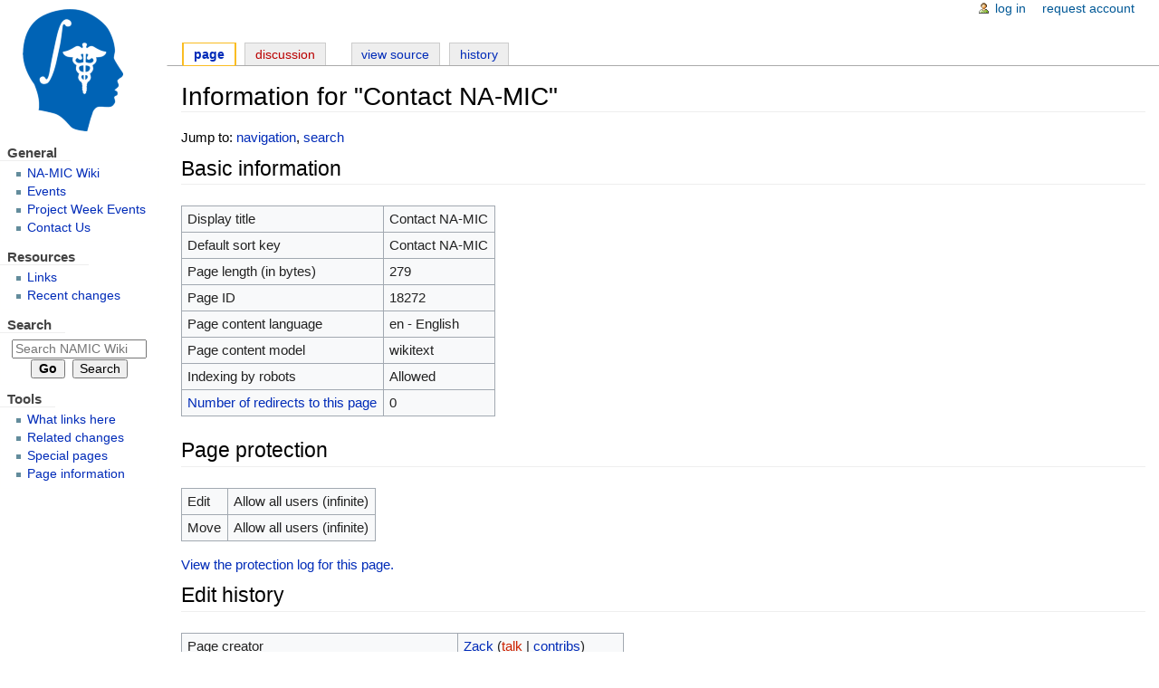

--- FILE ---
content_type: text/html; charset=UTF-8
request_url: https://www.na-mic.org/w/index.php?title=Contact_NA-MIC&action=info
body_size: 4453
content:
<!DOCTYPE html>
<html class="client-nojs" lang="en" dir="ltr">
<head>
<meta charset="UTF-8"/>
<title>Information for "Contact NA-MIC" - NAMIC Wiki</title>
<script>document.documentElement.className = document.documentElement.className.replace( /(^|\s)client-nojs(\s|$)/, "$1client-js$2" );</script>
<script>(window.RLQ=window.RLQ||[]).push(function(){mw.config.set({"wgCanonicalNamespace":"","wgCanonicalSpecialPageName":false,"wgNamespaceNumber":0,"wgPageName":"Contact_NA-MIC","wgTitle":"Contact NA-MIC","wgCurRevisionId":95726,"wgRevisionId":0,"wgArticleId":18272,"wgIsArticle":false,"wgIsRedirect":false,"wgAction":"info","wgUserName":null,"wgUserGroups":["*"],"wgCategories":[],"wgBreakFrames":true,"wgPageContentLanguage":"en","wgPageContentModel":"wikitext","wgSeparatorTransformTable":["",""],"wgDigitTransformTable":["",""],"wgDefaultDateFormat":"dmy","wgMonthNames":["","January","February","March","April","May","June","July","August","September","October","November","December"],"wgMonthNamesShort":["","Jan","Feb","Mar","Apr","May","Jun","Jul","Aug","Sep","Oct","Nov","Dec"],"wgRelevantPageName":"Contact_NA-MIC","wgRelevantArticleId":18272,"wgRequestId":"cf7a8b0c0cbeb2820282e22f","wgCSPNonce":false,"wgIsProbablyEditable":false,"wgRelevantPageIsProbablyEditable":false,"wgRestrictionEdit":[],"wgRestrictionMove":[],"wgMediaViewerOnClick":true,"wgMediaViewerEnabledByDefault":true,"wgVisualEditor":{"pageLanguageCode":"en","pageLanguageDir":"ltr","pageVariantFallbacks":"en","usePageImages":false,"usePageDescriptions":false},"wgSmjSize":110,"wgSmjUseChem":true,"wgSmjInlineMath":[["[math]","[/math]"]],"wgVisualEditorToolbarScrollOffset":0,"wgVisualEditorUnsupportedEditParams":["undo","undoafter","veswitched"],"wgEditSubmitButtonLabelPublish":false});mw.loader.state({"site.styles":"ready","noscript":"ready","user.styles":"ready","user":"ready","user.options":"ready","user.tokens":"loading","mediawiki.legacy.shared":"ready","mediawiki.legacy.commonPrint":"ready","ext.visualEditor.desktopArticleTarget.noscript":"ready","mediawiki.skinning.interface":"ready","mediawiki.skinning.content.externallinks":"ready","skins.slicerneue.styles":"ready"});mw.loader.implement("user.tokens@0tffind",function($,jQuery,require,module){/*@nomin*/mw.user.tokens.set({"editToken":"+\\","patrolToken":"+\\","watchToken":"+\\","csrfToken":"+\\"});
});RLPAGEMODULES=["ext.SmjCDN","ext.SmjCDN.mobile","site","mediawiki.page.startup","mediawiki.page.ready","mediawiki.searchSuggest","ext.visualEditor.desktopArticleTarget.init","ext.visualEditor.targetLoader"];mw.loader.load(RLPAGEMODULES);});</script>
<link rel="stylesheet" href="/w/load.php?lang=en&amp;modules=ext.visualEditor.desktopArticleTarget.noscript%7Cmediawiki.legacy.commonPrint%2Cshared%7Cmediawiki.skinning.content.externallinks%7Cmediawiki.skinning.interface%7Cskins.slicerneue.styles&amp;only=styles&amp;skin=slicerneue"/>
<script async="" src="/w/load.php?lang=en&amp;modules=startup&amp;only=scripts&amp;skin=slicerneue"></script>
<!--[if IE 6]><link rel="stylesheet" href="/w/skins/SlicerNeue/IE60Fixes.css?3b709" media="screen"/><![endif]--><!--[if IE 7]><link rel="stylesheet" href="/w/skins/SlicerNeue/IE70Fixes.css?fe783" media="screen"/><![endif]-->
<meta name="ResourceLoaderDynamicStyles" content=""/>
<meta name="generator" content="MediaWiki 1.33.0"/>
<meta name="robots" content="noindex,nofollow"/>
<link rel="shortcut icon" href="/w/img_auth.php/6/64/Favicon.ico"/>
<link rel="search" type="application/opensearchdescription+xml" href="/w/opensearch_desc.php" title="NAMIC Wiki (en)"/>
<link rel="EditURI" type="application/rsd+xml" href="https://www.na-mic.org/w/api.php?action=rsd"/>
<link rel="license" href="https://creativecommons.org/licenses/by-sa/4.0/"/>
<link rel="alternate" type="application/atom+xml" title="NAMIC Wiki Atom feed" href="/w/index.php?title=Special:RecentChanges&amp;feed=atom"/>
<!--[if lt IE 9]><script src="/w/load.php?lang=en&amp;modules=html5shiv&amp;only=scripts&amp;skin=SlicerNeue&amp;sync=1"></script><![endif]-->
</head>
<body class="mediawiki ltr sitedir-ltr mw-hide-empty-elt ns-0 ns-subject page-Contact_NA-MIC rootpage-Contact_NA-MIC skin-slicerneue action-info"><div id="globalWrapper">
		<div id="column-content">
			<div id="content" class="mw-body" role="main">
				<a id="top"></a>
				
				<div class="mw-indicators mw-body-content">
</div>
				<h1 id="firstHeading" class="firstHeading" lang="en">Information for "Contact NA-MIC"</h1>
				
				<div id="bodyContent" class="mw-body-content">
					<div id="siteSub">From NAMIC Wiki</div>
					<div id="contentSub"></div>
										<div id="jump-to-nav" class="mw-jump">Jump to: <a href="#column-one">navigation</a>, <a href="#searchInput">search</a></div>

					<!-- start content -->
					<div id="mw-content-text"><style>.mw-hiddenCategoriesExplanation { display: none; }</style>
<style>.mw-templatesUsedExplanation { display: none; }</style>
<h2 id="mw-pageinfo-header-basic"><span class="mw-headline" id="Basic_information">Basic information</span></h2>
<table class="wikitable mw-page-info">
<tr id="mw-pageinfo-display-title"><td style="vertical-align: top;">Display title</td><td>Contact NA-MIC</td></tr>
<tr id="mw-pageinfo-default-sort"><td style="vertical-align: top;">Default sort key</td><td>Contact NA-MIC</td></tr>
<tr id="mw-pageinfo-length"><td style="vertical-align: top;">Page length (in bytes)</td><td>279</td></tr>
<tr id="mw-pageinfo-article-id"><td style="vertical-align: top;">Page ID</td><td>18272</td></tr>
<tr><td style="vertical-align: top;">Page content language</td><td>en - English</td></tr>
<tr id="mw-pageinfo-content-model"><td style="vertical-align: top;">Page content model</td><td>wikitext</td></tr>
<tr id="mw-pageinfo-robot-policy"><td style="vertical-align: top;">Indexing by robots</td><td>Allowed</td></tr>
<tr><td style="vertical-align: top;"><a href="/w/index.php?title=Special:WhatLinksHere/Contact_NA-MIC&amp;hidelinks=1&amp;hidetrans=1" title="Special:WhatLinksHere/Contact NA-MIC">Number of redirects to this page</a></td><td>0</td></tr>
</table>
<h2 id="mw-pageinfo-header-restrictions"><span class="mw-headline" id="Page_protection">Page protection</span></h2>
<table class="wikitable mw-page-info">
<tr id="mw-restriction-edit"><td style="vertical-align: top;">Edit</td><td>Allow all users (infinite)</td></tr>
<tr id="mw-restriction-move"><td style="vertical-align: top;">Move</td><td>Allow all users (infinite)</td></tr>
</table>
<a href="/w/index.php?title=Special:Log&amp;type=protect&amp;page=Contact+NA-MIC" title="Special:Log">View the protection log for this page.</a>
<h2 id="mw-pageinfo-header-edits"><span class="mw-headline" id="Edit_history">Edit history</span></h2>
<table class="wikitable mw-page-info">
<tr id="mw-pageinfo-firstuser"><td style="vertical-align: top;">Page creator</td><td><a href="/wiki/User:Zack" class="mw-userlink" title="User:Zack"><bdi>Zack</bdi></a> <span class="mw-usertoollinks">(<a href="/w/index.php?title=User_talk:Zack&amp;action=edit&amp;redlink=1" class="new mw-usertoollinks-talk" title="User talk:Zack (page does not exist)">talk</a> | <a href="/wiki/Special:Contributions/Zack" class="mw-usertoollinks-contribs" title="Special:Contributions/Zack">contribs</a>)</span></td></tr>
<tr id="mw-pageinfo-firsttime"><td style="vertical-align: top;">Date of page creation</td><td><a href="/w/index.php?title=Contact_NA-MIC&amp;oldid=95725" title="Contact NA-MIC">20:15, 13 December 2016</a></td></tr>
<tr id="mw-pageinfo-lastuser"><td style="vertical-align: top;">Latest editor</td><td><a href="/wiki/User:Grundlett" class="mw-userlink" title="User:Grundlett"><bdi>Grundlett</bdi></a> <span class="mw-usertoollinks">(<a href="/w/index.php?title=User_talk:Grundlett&amp;action=edit&amp;redlink=1" class="new mw-usertoollinks-talk" title="User talk:Grundlett (page does not exist)">talk</a> | <a href="/wiki/Special:Contributions/Grundlett" class="mw-usertoollinks-contribs" title="Special:Contributions/Grundlett">contribs</a>)</span></td></tr>
<tr id="mw-pageinfo-lasttime"><td style="vertical-align: top;">Date of latest edit</td><td><a href="/w/index.php?title=Contact_NA-MIC&amp;oldid=95726" title="Contact NA-MIC">23:53, 1 June 2017</a></td></tr>
<tr id="mw-pageinfo-edits"><td style="vertical-align: top;">Total number of edits</td><td>2</td></tr>
<tr id="mw-pageinfo-authors"><td style="vertical-align: top;">Total number of distinct authors</td><td>2</td></tr>
<tr id="mw-pageinfo-recent-edits"><td style="vertical-align: top;">Recent number of edits (within past 90 days)</td><td>0</td></tr>
<tr id="mw-pageinfo-recent-authors"><td style="vertical-align: top;">Recent number of distinct authors</td><td>0</td></tr>
</table>
</div><div class="printfooter">
Retrieved from "<a dir="ltr" href="https://www.na-mic.org/wiki/Contact_NA-MIC">https://www.na-mic.org/wiki/Contact_NA-MIC</a>"</div>
					<div id="catlinks" class="catlinks catlinks-allhidden" data-mw="interface"></div>					<!-- end content -->
										<div class="visualClear"></div>
				</div>
			</div>
		</div>
		<div id="column-one">
			<h2>Navigation menu</h2>
					<div id="p-cactions" class="portlet" role="navigation">
			<h3>Views</h3>

			<div class="pBody">
				<ul>
				<li id="ca-nstab-main" class="selected"><a href="/wiki/Contact_NA-MIC" title="View the content page [c]" accesskey="c">Page</a></li>
				<li id="ca-talk" class="new"><a href="/w/index.php?title=Talk:Contact_NA-MIC&amp;action=edit&amp;redlink=1" rel="discussion" title="Discussion about the content page (page does not exist) [t]" accesskey="t">Discussion</a></li>
				<li id="ca-viewsource"><a href="/w/index.php?title=Contact_NA-MIC&amp;action=edit" title="This page is protected.&#10;You can view its source [e]" accesskey="e">View source</a></li>
				<li id="ca-history"><a href="/w/index.php?title=Contact_NA-MIC&amp;action=history" title="Past revisions of this page [h]" accesskey="h">History</a></li>
				</ul>
							</div>
		</div>
				<div class="portlet" id="p-personal" role="navigation">
				<h3>Personal tools</h3>

				<div class="pBody">
					<ul>
													<li id="pt-login"><a href="/w/index.php?title=Special:UserLogin&amp;returnto=Contact+NA-MIC&amp;returntoquery=action%3Dinfo" title="You are encouraged to log in; however, it is not mandatory [o]" accesskey="o">Log in</a></li>
													<li id="pt-createaccount"><a href="/wiki/Special:RequestAccount" title="You are encouraged to create an account and log in; however, it is not mandatory">Request account</a></li>
											</ul>
				</div>
			</div>
			<div class="portlet" id="p-logo" role="banner">
				<a href="/wiki/Main_Page" class="mw-wiki-logo" title="Visit the main page"></a>
			</div>
				<div class="generated-sidebar portlet" id="p-General" role="navigation">
		<h3>General</h3>
		<div class='pBody'>
							<ul>
											<li id="n-NA-MIC-Wiki"><a href="/wiki/Main_Page">NA-MIC Wiki</a></li>
											<li id="n-Events"><a href="/wiki/Events">Events</a></li>
											<li id="n-Project-Week-Events"><a href="/wiki/Project_Events">Project Week Events</a></li>
											<li id="n-Contact-Us"><a href="/wiki/Contact_NA-MIC">Contact Us</a></li>
									</ul>
					</div>
		</div>
		<div class="generated-sidebar portlet" id="p-Resources" role="navigation">
		<h3>Resources</h3>
		<div class='pBody'>
							<ul>
											<li id="n-Links"><a href="/wiki/Links">Links</a></li>
											<li id="n-recentchanges"><a href="/wiki/Special:RecentChanges" title="A list of recent changes in the wiki [r]" accesskey="r">Recent changes</a></li>
									</ul>
					</div>
		</div>
			<div id="p-search" class="portlet" role="search">
			<h3><label for="searchInput">Search</label></h3>

			<div id="searchBody" class="pBody">
				<form action="/w/index.php" id="searchform">
					<input type='hidden' name="title" value="Special:Search"/>
					<input type="search" name="search" placeholder="Search NAMIC Wiki" title="Search NAMIC Wiki [f]" accesskey="f" id="searchInput"/>
					<input type="submit" name="go" value="Go" title="Go to a page with this exact name if it exists" id="searchGoButton" class="searchButton"/>&#160;
						<input type="submit" name="fulltext" value="Search" title="Search the pages for this text" id="mw-searchButton" class="searchButton"/>
				</form>

							</div>
		</div>
			<div class="portlet" id="p-tb" role="navigation">
			<h3>Tools</h3>

			<div class="pBody">
				<ul>
											<li id="t-whatlinkshere"><a href="/wiki/Special:WhatLinksHere/Contact_NA-MIC" title="A list of all wiki pages that link here [j]" accesskey="j">What links here</a></li>
											<li id="t-recentchangeslinked"><a href="/wiki/Special:RecentChangesLinked/Contact_NA-MIC" rel="nofollow" title="Recent changes in pages linked from this page [k]" accesskey="k">Related changes</a></li>
											<li id="t-specialpages"><a href="/wiki/Special:SpecialPages" title="A list of all special pages [q]" accesskey="q">Special pages</a></li>
											<li id="t-info"><a href="/w/index.php?title=Contact_NA-MIC&amp;action=info" title="More information about this page">Page information</a></li>
									</ul>
							</div>
		</div>
			</div><!-- end of the left (by default at least) column -->
		<div class="visualClear"></div>
					<div id="footer" role="contentinfo">
						<div id="f-copyrightico">
									<a href="https://creativecommons.org/licenses/by-sa/4.0/"><img src="/w/resources/assets/licenses/cc-by-sa.png" alt="Creative Commons Attribution-ShareAlike" width="88" height="31"/></a>
							</div>
					<div id="f-poweredbyico">
									<a href="https://qualitybox.us/"><img src="https://wiki.freephile.org/wiki/img_auth.php/3/3a/Powered.by.qb.png" alt="Powered by QualityBox" height="28" width="88"/></a>
							</div>
					<ul id="f-list">
									<li id="privacy"><a href="/wiki/NAMIC_Wiki:Privacy_policy" title="NAMIC Wiki:Privacy policy">Privacy policy</a></li>
									<li id="about"><a href="/wiki/NAMIC_Wiki:About" title="NAMIC Wiki:About">About NAMIC Wiki</a></li>
									<li id="disclaimer"><a href="/wiki/NAMIC_Wiki:General_disclaimer" title="NAMIC Wiki:General disclaimer">Disclaimers</a></li>
							</ul>
		</div>
		</div>
		
<script>(window.RLQ=window.RLQ||[]).push(function(){mw.config.set({"wgBackendResponseTime":66});});</script></body></html>


--- FILE ---
content_type: text/javascript; charset=utf-8
request_url: https://www.na-mic.org/w/load.php?lang=en&modules=startup&only=scripts&skin=slicerneue
body_size: 48752
content:
function isCompatible(str){var ua=str||navigator.userAgent;return!!((function(){'use strict';return!this&&Function.prototype.bind&&window.JSON;}())&&'querySelector'in document&&'localStorage'in window&&'addEventListener'in window&&!ua.match(/MSIE 10|webOS\/1\.[0-4]|SymbianOS|Series60|NetFront|Opera Mini|S40OviBrowser|MeeGo|Android.+Glass|^Mozilla\/5\.0 .+ Gecko\/$|googleweblight|PLAYSTATION|PlayStation/));}if(!isCompatible()){document.documentElement.className=document.documentElement.className.replace(/(^|\s)client-js(\s|$)/,'$1client-nojs$2');while(window.NORLQ&&window.NORLQ[0]){window.NORLQ.shift()();}window.NORLQ={push:function(fn){fn();}};window.RLQ={push:function(){}};}else{if(window.performance&&performance.mark){performance.mark('mwStartup');}(function(){'use strict';var mw,StringSet,log,hasOwn=Object.prototype.hasOwnProperty;function fnv132(str){var hash=0x811C9DC5,i=0;for(;i<str.length;i++){hash+=(hash<<1)+(hash<<4)+(hash<<7)+(hash<<8)+(hash<<24);hash^=str.charCodeAt(i);}hash
=(hash>>>0).toString(36);while(hash.length<7){hash='0'+hash;}return hash;}function defineFallbacks(){StringSet=window.Set||function(){var set=Object.create(null);return{add:function(value){set[value]=!0;},has:function(value){return value in set;}};};}function setGlobalMapValue(map,key,value){map.values[key]=value;log.deprecate(window,key,value,map===mw.config&&'Use mw.config instead.');}function logError(topic,data){var msg,e=data.exception,console=window.console;if(console&&console.log){msg=(e?'Exception':'Error')+' in '+data.source+(data.module?' in module '+data.module:'')+(e?':':'.');console.log(msg);if(e&&console.warn){console.warn(e);}}}function Map(global){this.values=Object.create(null);if(global===true){this.set=function(selection,value){var s;if(arguments.length>1){if(typeof selection==='string'){setGlobalMapValue(this,selection,value);return true;}}else if(typeof selection==='object'){for(s in selection){setGlobalMapValue(this,s,selection[s]);}return true;}return false;};}
}Map.prototype={constructor:Map,get:function(selection,fallback){var results,i;fallback=arguments.length>1?fallback:null;if(Array.isArray(selection)){results={};for(i=0;i<selection.length;i++){if(typeof selection[i]==='string'){results[selection[i]]=selection[i]in this.values?this.values[selection[i]]:fallback;}}return results;}if(typeof selection==='string'){return selection in this.values?this.values[selection]:fallback;}if(selection===undefined){results={};for(i in this.values){results[i]=this.values[i];}return results;}return fallback;},set:function(selection,value){var s;if(arguments.length>1){if(typeof selection==='string'){this.values[selection]=value;return true;}}else if(typeof selection==='object'){for(s in selection){this.values[s]=selection[s];}return true;}return false;},exists:function(selection){var i;if(Array.isArray(selection)){for(i=0;i<selection.length;i++){if(typeof selection[i]!=='string'||!(selection[i]in this.values)){return false;}}return true;}return typeof selection
==='string'&&selection in this.values;}};defineFallbacks();log=(function(){var log=function(){},console=window.console;log.warn=console&&console.warn?Function.prototype.bind.call(console.warn,console):function(){};log.error=console&&console.error?Function.prototype.bind.call(console.error,console):function(){};log.deprecate=function(obj,key,val,msg,logName){var stacks;function maybeLog(){var name=logName||key,trace=new Error().stack;if(!stacks){stacks=new StringSet();}if(!stacks.has(trace)){stacks.add(trace);if(logName||obj===window){mw.track('mw.deprecate',name);}mw.log.warn('Use of "'+name+'" is deprecated.'+(msg?' '+msg:''));}}try{Object.defineProperty(obj,key,{configurable:!0,enumerable:!0,get:function(){maybeLog();return val;},set:function(newVal){maybeLog();val=newVal;}});}catch(err){obj[key]=val;}};return log;}());mw={redefineFallbacksForTest:function(){if(!window.QUnit){throw new Error('Not allowed');}defineFallbacks();},now:function(){var perf=window.performance,navStart=
perf&&perf.timing&&perf.timing.navigationStart;mw.now=navStart&&perf.now?function(){return navStart+perf.now();}:Date.now;return mw.now();},trackQueue:[],track:function(topic,data){mw.trackQueue.push({topic:topic,timeStamp:mw.now(),data:data});},trackError:function(topic,data){mw.track(topic,data);logError(topic,data);},Map:Map,config:null,libs:{},legacy:{},messages:new Map(),templates:new Map(),log:log,loader:(function(){var registry=Object.create(null),sources=Object.create(null),handlingPendingRequests=!1,pendingRequests=[],queue=[],jobs=[],willPropagate=!1,errorModules=[],baseModules=["jquery","mediawiki.base"],marker=document.querySelector('meta[name="ResourceLoaderDynamicStyles"]'),nextCssBuffer,rAF=window.requestAnimationFrame||setTimeout;function newStyleTag(text,nextNode){var el=document.createElement('style');el.appendChild(document.createTextNode(text));if(nextNode&&nextNode.parentNode){nextNode.parentNode.insertBefore(el,nextNode);}else{document.head.appendChild(el);}
return el;}function flushCssBuffer(cssBuffer){var i;cssBuffer.active=!1;newStyleTag(cssBuffer.cssText,marker);for(i=0;i<cssBuffer.callbacks.length;i++){cssBuffer.callbacks[i]();}}function addEmbeddedCSS(cssText,callback){if(!nextCssBuffer||nextCssBuffer.active===false||cssText.slice(0,'@import'.length)==='@import'){nextCssBuffer={cssText:'',callbacks:[],active:null};}nextCssBuffer.cssText+='\n'+cssText;nextCssBuffer.callbacks.push(callback);if(nextCssBuffer.active===null){nextCssBuffer.active=!0;rAF(flushCssBuffer.bind(null,nextCssBuffer));}}function getCombinedVersion(modules){var hashes=modules.reduce(function(result,module){return result+registry[module].version;},'');return fnv132(hashes);}function allReady(modules){var i=0;for(;i<modules.length;i++){if(mw.loader.getState(modules[i])!=='ready'){return false;}}return true;}function allWithImplicitReady(module){return allReady(registry[module].dependencies)&&(baseModules.indexOf(module)!==-1||allReady(baseModules));}function
anyFailed(modules){var state,i=0;for(;i<modules.length;i++){state=mw.loader.getState(modules[i]);if(state==='error'||state==='missing'){return true;}}return false;}function doPropagation(){var errorModule,baseModuleError,module,i,failed,job,didPropagate=!0;do{didPropagate=!1;while(errorModules.length){errorModule=errorModules.shift();baseModuleError=baseModules.indexOf(errorModule)!==-1;for(module in registry){if(registry[module].state!=='error'&&registry[module].state!=='missing'){if(baseModuleError&&baseModules.indexOf(module)===-1){registry[module].state='error';didPropagate=!0;}else if(registry[module].dependencies.indexOf(errorModule)!==-1){registry[module].state='error';errorModules.push(module);didPropagate=!0;}}}}for(module in registry){if(registry[module].state==='loaded'&&allWithImplicitReady(module)){execute(module);didPropagate=!0;}}for(i=0;i<jobs.length;i++){job=jobs[i];failed=anyFailed(job.dependencies);if(failed||allReady(job.dependencies)){jobs.splice(i,1);i
-=1;try{if(failed&&job.error){job.error(new Error('Failed dependencies'),job.dependencies);}else if(!failed&&job.ready){job.ready();}}catch(e){mw.trackError('resourceloader.exception',{exception:e,source:'load-callback'});}didPropagate=!0;}}}while(didPropagate);willPropagate=!1;}function requestPropagation(){if(willPropagate){return;}willPropagate=!0;mw.requestIdleCallback(doPropagation,{timeout:1});}function setAndPropagate(module,state){registry[module].state=state;if(state==='loaded'||state==='ready'||state==='error'||state==='missing'){if(state==='ready'){mw.loader.store.add(module);}else if(state==='error'||state==='missing'){errorModules.push(module);}requestPropagation();}}function sortDependencies(module,resolved,unresolved){var i,skip,deps;if(!(module in registry)){throw new Error('Unknown module: '+module);}if(typeof registry[module].skip==='string'){skip=(new Function(registry[module].skip)());registry[module].skip=!!skip;if(skip){registry[module].dependencies=[];
setAndPropagate(module,'ready');return;}}if(!unresolved){unresolved=new StringSet();}deps=registry[module].dependencies;unresolved.add(module);for(i=0;i<deps.length;i++){if(resolved.indexOf(deps[i])===-1){if(unresolved.has(deps[i])){throw new Error('Circular reference detected: '+module+' -> '+deps[i]);}sortDependencies(deps[i],resolved,unresolved);}}resolved.push(module);}function resolve(modules){var resolved=baseModules.slice(),i=0;for(;i<modules.length;i++){sortDependencies(modules[i],resolved);}return resolved;}function resolveStubbornly(modules){var saved,resolved=baseModules.slice(),i=0;for(;i<modules.length;i++){saved=resolved.slice();try{sortDependencies(modules[i],resolved);}catch(err){resolved=saved;mw.trackError('resourceloader.exception',{exception:err,source:'resolve'});}}return resolved;}function resolveRelativePath(relativePath,basePath){var prefixes,prefix,baseDirParts,relParts=relativePath.match(/^((?:\.\.?\/)+)(.*)$/);if(!relParts){return null;}baseDirParts=basePath.
split('/');baseDirParts.pop();prefixes=relParts[1].split('/');prefixes.pop();while((prefix=prefixes.pop())!==undefined){if(prefix==='..'){baseDirParts.pop();}}return(baseDirParts.length?baseDirParts.join('/')+'/':'')+relParts[2];}function makeRequireFunction(moduleObj,basePath){return function require(moduleName){var fileName,fileContent,result,moduleParam,scriptFiles=moduleObj.script.files;fileName=resolveRelativePath(moduleName,basePath);if(fileName===null){return mw.loader.require(moduleName);}if(!hasOwn.call(scriptFiles,fileName)){throw new Error('Cannot require() undefined file '+fileName);}if(hasOwn.call(moduleObj.packageExports,fileName)){return moduleObj.packageExports[fileName];}fileContent=scriptFiles[fileName];if(typeof fileContent==='function'){moduleParam={exports:{}};fileContent(makeRequireFunction(moduleObj,fileName),moduleParam);result=moduleParam.exports;}else{result=fileContent;}moduleObj.packageExports[fileName]=result;return result;};}function addScript(src,callback
){var script=document.createElement('script');script.src=src;script.onload=script.onerror=function(){if(script.parentNode){script.parentNode.removeChild(script);}if(callback){callback();callback=null;}};document.head.appendChild(script);}function queueModuleScript(src,moduleName,callback){pendingRequests.push(function(){if(moduleName!=='jquery'){window.require=mw.loader.require;window.module=registry[moduleName].module;}addScript(src,function(){delete window.module;callback();if(pendingRequests[0]){pendingRequests.shift()();}else{handlingPendingRequests=!1;}});});if(!handlingPendingRequests&&pendingRequests[0]){handlingPendingRequests=!0;pendingRequests.shift()();}}function addLink(media,url){var el=document.createElement('link');el.rel='stylesheet';if(media&&media!=='all'){el.media=media;}el.href=url;if(marker&&marker.parentNode){marker.parentNode.insertBefore(el,marker);}else{document.head.appendChild(el);}}function domEval(code){var script=document.createElement('script');if(mw
.config.get('wgCSPNonce')!==false){script.nonce=mw.config.get('wgCSPNonce');}script.text=code;document.head.appendChild(script);script.parentNode.removeChild(script);}function enqueue(dependencies,ready,error){if(allReady(dependencies)){if(ready!==undefined){ready();}return;}if(anyFailed(dependencies)){if(error!==undefined){error(new Error('One or more dependencies failed to load'),dependencies);}return;}if(ready!==undefined||error!==undefined){jobs.push({dependencies:dependencies.filter(function(module){var state=registry[module].state;return state==='registered'||state==='loaded'||state==='loading'||state==='executing';}),ready:ready,error:error});}dependencies.forEach(function(module){if(registry[module].state==='registered'&&queue.indexOf(module)===-1){if(registry[module].group==='private'){setAndPropagate(module,'error');}else{queue.push(module);}}});mw.loader.work();}function execute(module){var key,value,media,i,urls,cssHandle,siteDeps,siteDepErr,runScript,cssPending=0;if(
registry[module].state!=='loaded'){throw new Error('Module in state "'+registry[module].state+'" may not be executed: '+module);}registry[module].state='executing';runScript=function(){var script,markModuleReady,nestedAddScript,mainScript;script=registry[module].script;markModuleReady=function(){setAndPropagate(module,'ready');};nestedAddScript=function(arr,callback,i){if(i>=arr.length){callback();return;}queueModuleScript(arr[i],module,function(){nestedAddScript(arr,callback,i+1);});};try{if(Array.isArray(script)){nestedAddScript(script,markModuleReady,0);}else if(typeof script==='function'||(typeof script==='object'&&script!==null)){if(typeof script==='function'){if(module==='jquery'){script();}else{script(window.$,window.$,mw.loader.require,registry[module].module);}}else{mainScript=script.files[script.main];if(typeof mainScript!=='function'){throw new Error('Main file '+script.main+' in module '+module+' must be of type function, found '+typeof mainScript);}mainScript(
makeRequireFunction(registry[module],script.main),registry[module].module);}markModuleReady();}else if(typeof script==='string'){domEval(script);markModuleReady();}else{markModuleReady();}}catch(e){setAndPropagate(module,'error');mw.trackError('resourceloader.exception',{exception:e,module:module,source:'module-execute'});}};if(registry[module].messages){mw.messages.set(registry[module].messages);}if(registry[module].templates){mw.templates.set(module,registry[module].templates);}cssHandle=function(){cssPending++;return function(){var runScriptCopy;cssPending--;if(cssPending===0){runScriptCopy=runScript;runScript=undefined;runScriptCopy();}};};if(registry[module].style){for(key in registry[module].style){value=registry[module].style[key];media=undefined;if(key!=='url'&&key!=='css'){if(typeof value==='string'){addEmbeddedCSS(value,cssHandle());}else{media=key;key='bc-url';}}if(Array.isArray(value)){for(i=0;i<value.length;i++){if(key==='bc-url'){addLink(media,value[i]);}else if(key===
'css'){addEmbeddedCSS(value[i],cssHandle());}}}else if(typeof value==='object'){for(media in value){urls=value[media];for(i=0;i<urls.length;i++){addLink(media,urls[i]);}}}}}if(module==='user'){try{siteDeps=resolve(['site']);}catch(e){siteDepErr=e;runScript();}if(siteDepErr===undefined){enqueue(siteDeps,runScript,runScript);}}else if(cssPending===0){runScript();}}function sortQuery(o){var key,sorted={},a=[];for(key in o){a.push(key);}a.sort();for(key=0;key<a.length;key++){sorted[a[key]]=o[a[key]];}return sorted;}function buildModulesString(moduleMap){var p,prefix,str=[],list=[];function restore(suffix){return p+suffix;}for(prefix in moduleMap){p=prefix===''?'':prefix+'.';str.push(p+moduleMap[prefix].join(','));list.push.apply(list,moduleMap[prefix].map(restore));}return{str:str.join('|'),list:list};}function resolveIndexedDependencies(modules){var i,j,deps;function resolveIndex(dep){return typeof dep==='number'?modules[dep][0]:dep;}for(i=0;i<modules.length;i++){deps=modules[i][2];if(
deps){for(j=0;j<deps.length;j++){deps[j]=resolveIndex(deps[j]);}}}}function makeQueryString(params){return Object.keys(params).map(function(key){return encodeURIComponent(key)+'='+encodeURIComponent(params[key]);}).join('&');}function batchRequest(batch){var reqBase,splits,b,bSource,bGroup,source,group,i,modules,sourceLoadScript,currReqBase,currReqBaseLength,moduleMap,currReqModules,l,lastDotIndex,prefix,suffix,bytesAdded;function doRequest(){var query=Object.create(currReqBase),packed=buildModulesString(moduleMap);query.modules=packed.str;query.version=getCombinedVersion(packed.list);query=sortQuery(query);addScript(sourceLoadScript+'?'+makeQueryString(query));}if(!batch.length){return;}batch.sort();reqBase={skin:mw.config.get('skin'),lang:mw.config.get('wgUserLanguage'),debug:mw.config.get('debug')};splits=Object.create(null);for(b=0;b<batch.length;b++){bSource=registry[batch[b]].source;bGroup=registry[batch[b]].group;if(!splits[bSource]){splits[bSource]=Object.create(null);}if(!
splits[bSource][bGroup]){splits[bSource][bGroup]=[];}splits[bSource][bGroup].push(batch[b]);}for(source in splits){sourceLoadScript=sources[source];for(group in splits[source]){modules=splits[source][group];currReqBase=Object.create(reqBase);if(group==='user'&&mw.config.get('wgUserName')!==null){currReqBase.user=mw.config.get('wgUserName');}currReqBaseLength=makeQueryString(currReqBase).length+25;l=currReqBaseLength;moduleMap=Object.create(null);currReqModules=[];for(i=0;i<modules.length;i++){lastDotIndex=modules[i].lastIndexOf('.');prefix=modules[i].substr(0,lastDotIndex);suffix=modules[i].slice(lastDotIndex+1);bytesAdded=moduleMap[prefix]?suffix.length+3:modules[i].length+3;if(currReqModules.length&&l+bytesAdded>mw.loader.maxQueryLength){doRequest();l=currReqBaseLength;moduleMap=Object.create(null);currReqModules=[];mw.track('resourceloader.splitRequest',{maxQueryLength:mw.loader.maxQueryLength});}if(!moduleMap[prefix]){moduleMap[prefix]=[];}l+=bytesAdded;moduleMap[prefix].push(
suffix);currReqModules.push(modules[i]);}if(currReqModules.length){doRequest();}}}}function asyncEval(implementations,cb){if(!implementations.length){return;}mw.requestIdleCallback(function(){try{domEval(implementations.join(';'));}catch(err){cb(err);}});}function getModuleKey(module){return module in registry?(module+'@'+registry[module].version):null;}function splitModuleKey(key){var index=key.indexOf('@');if(index===-1){return{name:key,version:''};}return{name:key.slice(0,index),version:key.slice(index+1)};}function registerOne(module,version,dependencies,group,source,skip){if(module in registry){throw new Error('module already registered: '+module);}registry[module]={module:{exports:{}},packageExports:{},version:String(version||''),dependencies:dependencies||[],group:typeof group==='string'?group:null,source:typeof source==='string'?source:'local',state:'registered',skip:typeof skip==='string'?skip:null};}return{moduleRegistry:registry,maxQueryLength:2000,addStyleTag:newStyleTag,
enqueue:enqueue,resolve:resolve,work:function(){var implementations,sourceModules,batch=[],q=0;for(;q<queue.length;q++){if(queue[q]in registry&&registry[queue[q]].state==='registered'){if(batch.indexOf(queue[q])===-1){batch.push(queue[q]);registry[queue[q]].state='loading';}}}queue=[];if(!batch.length){return;}mw.loader.store.init();if(mw.loader.store.enabled){implementations=[];sourceModules=[];batch=batch.filter(function(module){var implementation=mw.loader.store.get(module);if(implementation){implementations.push(implementation);sourceModules.push(module);return false;}return true;});asyncEval(implementations,function(err){var failed;mw.loader.store.stats.failed++;mw.loader.store.clear();mw.trackError('resourceloader.exception',{exception:err,source:'store-eval'});failed=sourceModules.filter(function(module){return registry[module].state==='loading';});batchRequest(failed);});}batchRequest(batch);},addSource:function(ids){var id;for(id in ids){if(id in sources){throw new Error(
'source already registered: '+id);}sources[id]=ids[id];}},register:function(modules){var i;if(typeof modules==='object'){resolveIndexedDependencies(modules);for(i=0;i<modules.length;i++){registerOne.apply(null,modules[i]);}}else{registerOne.apply(null,arguments);}},implement:function(module,script,style,messages,templates){var split=splitModuleKey(module),name=split.name,version=split.version;if(!(name in registry)){mw.loader.register(name);}if(registry[name].script!==undefined){throw new Error('module already implemented: '+name);}if(version){registry[name].version=version;}registry[name].script=script||null;registry[name].style=style||null;registry[name].messages=messages||null;registry[name].templates=templates||null;if(registry[name].state!=='error'&&registry[name].state!=='missing'){setAndPropagate(name,'loaded');}},load:function(modules,type){var filtered,l;if(typeof modules==='string'){if(/^(https?:)?\/?\//.test(modules)){if(type==='text/css'){l=document.createElement('link');l.
rel='stylesheet';l.href=modules;document.head.appendChild(l);return;}if(type==='text/javascript'||type===undefined){addScript(modules);return;}throw new Error('type must be text/css or text/javascript, found '+type);}modules=[modules];}filtered=modules.filter(function(module){var state=mw.loader.getState(module);return state!=='error'&&state!=='missing';});filtered=resolveStubbornly(filtered);enqueue(filtered,undefined,undefined);},state:function(states){var module,state;for(module in states){state=states[module];if(!(module in registry)){mw.loader.register(module);}setAndPropagate(module,state);}},getVersion:function(module){return module in registry?registry[module].version:null;},getState:function(module){return module in registry?registry[module].state:null;},getModuleNames:function(){return Object.keys(registry);},require:function(moduleName){var state=mw.loader.getState(moduleName);if(state!=='ready'){throw new Error('Module "'+moduleName+'" is not loaded');}return registry[
moduleName].module.exports;},store:{enabled:null,MODULE_SIZE_MAX:100*1000,items:{},queue:[],stats:{hits:0,misses:0,expired:0,failed:0},toJSON:function(){return{items:mw.loader.store.items,vary:mw.loader.store.getVary()};},getStoreKey:function(){return'MediaWikiModuleStore:'+mw.config.get('wgDBname');},getVary:function(){return mw.config.get('skin')+':'+mw.config.get('wgResourceLoaderStorageVersion')+':'+mw.config.get('wgUserLanguage');},init:function(){var raw,data;if(this.enabled!==null){return;}if(/Firefox/.test(navigator.userAgent)||!mw.config.get('wgResourceLoaderStorageEnabled')){this.clear();this.enabled=!1;return;}if(mw.config.get('debug')){this.enabled=!1;return;}try{raw=localStorage.getItem(this.getStoreKey());this.enabled=!0;data=JSON.parse(raw);if(data&&typeof data.items==='object'&&data.vary===this.getVary()){this.items=data.items;return;}}catch(e){}if(raw===undefined){this.enabled=!1;}},get:function(module){var key;if(!this.enabled){return false;}key=
getModuleKey(module);if(key in this.items){this.stats.hits++;return this.items[key];}this.stats.misses++;return false;},add:function(module){if(!this.enabled){return;}this.queue.push(module);this.requestUpdate();},set:function(module){var key,args,src,encodedScript,descriptor=mw.loader.moduleRegistry[module];key=getModuleKey(module);if(key in this.items||!descriptor||descriptor.state!=='ready'||!descriptor.version||descriptor.group==='private'||descriptor.group==='user'||[descriptor.script,descriptor.style,descriptor.messages,descriptor.templates].indexOf(undefined)!==-1){return;}try{if(typeof descriptor.script==='function'){encodedScript=String(descriptor.script);}else if(typeof descriptor.script==='object'&&descriptor.script&&!Array.isArray(descriptor.script)){encodedScript='{'+'main:'+JSON.stringify(descriptor.script.main)+','+'files:{'+Object.keys(descriptor.script.files).map(function(key){var value=descriptor.script.files[key];return JSON.stringify(key)+':'+(typeof value===
'function'?value:JSON.stringify(value));}).join(',')+'}}';}else{encodedScript=JSON.stringify(descriptor.script);}args=[JSON.stringify(key),encodedScript,JSON.stringify(descriptor.style),JSON.stringify(descriptor.messages),JSON.stringify(descriptor.templates)];}catch(e){mw.trackError('resourceloader.exception',{exception:e,source:'store-localstorage-json'});return;}src='mw.loader.implement('+args.join(',')+');';if(src.length>this.MODULE_SIZE_MAX){return;}this.items[key]=src;},prune:function(){var key,module;for(key in this.items){module=key.slice(0,key.indexOf('@'));if(getModuleKey(module)!==key){this.stats.expired++;delete this.items[key];}else if(this.items[key].length>this.MODULE_SIZE_MAX){delete this.items[key];}}},clear:function(){this.items={};try{localStorage.removeItem(this.getStoreKey());}catch(e){}},requestUpdate:(function(){var hasPendingWrites=!1;function flushWrites(){var data,key;mw.loader.store.prune();while(mw.loader.store.queue.length){mw.loader.store.set(mw.loader.
store.queue.shift());}key=mw.loader.store.getStoreKey();try{localStorage.removeItem(key);data=JSON.stringify(mw.loader.store);localStorage.setItem(key,data);}catch(e){mw.trackError('resourceloader.exception',{exception:e,source:'store-localstorage-update'});}hasPendingWrites=!1;}function onTimeout(){mw.requestIdleCallback(flushWrites);}return function(){if(!hasPendingWrites){hasPendingWrites=!0;setTimeout(onTimeout,2000);}};}())}};}()),user:{options:new Map(),tokens:new Map()},widgets:{}};window.mw=window.mediaWiki=mw;}());(function(){var maxBusy=50;mw.requestIdleCallbackInternal=function(callback){setTimeout(function(){var start=mw.now();callback({didTimeout:!1,timeRemaining:function(){return Math.max(0,maxBusy-(mw.now()-start));}});},1);};mw.requestIdleCallback=window.requestIdleCallback?window.requestIdleCallback.bind(window):mw.requestIdleCallbackInternal;}());(function(){mw.config=new mw.Map(true);mw.loader.addSource({"local":"/w/load.php"});mw.loader.register([[
"skins.monobook.styles","06am3n5"],["skins.monobook.responsive","04woyng"],["skins.monobook.mobile","076bk3p",[259]],["skins.timeless","0p81edu"],["skins.timeless.misc","04lmvpg"],["skins.timeless.js","1pw39ki",[171]],["skins.timeless.mobile","0d3cjjj"],["skins.vector.styles","1l79kuk"],["skins.vector.styles.responsive","0iuwxxp"],["skins.vector.js","1va25sr",[171,175]],["skins.foreground.styles","080avkf"],["skins.foreground.modernizr","0uvrka6"],["skins.foreground.js","0z7fcng",[157,11]],["skins.slicerneue.styles","0vheaz1"],["ext.categoryTree","09h0yyf",[217]],["ext.categoryTree.styles","0yd67vv"],["ext.cite.styles","1h7fnty"],["ext.cite.a11y","1xr4gfo"],["ext.cite.ux-enhancements","1fpabe3"],["ext.cite.style","03vcvp9"],["ext.citeThisPage","00jpoxj"],["ext.codeEditor","1lfdbid",[22],"ext.wikiEditor"],["jquery.codeEditor","0167fca",[24,23,54,263],"ext.wikiEditor"],["ext.codeEditor.icons","13jwhek"],["ext.codeEditor.ace","0dx2f4j",[],"ext.codeEditor.ace"],["ext.codeEditor.ace.modes",
"1fmy9rw",[24],"ext.codeEditor.ace"],["ext.confirmEdit.editPreview.ipwhitelist.styles","0loke3f"],["ext.confirmEdit.visualEditor","1g3cjgq"],["ext.confirmEdit.simpleCaptcha","1s1aepv"],["ext.embedVideo","02h7oxw"],["ext.embedVideo-evl","1337z86",[29,217]],["ext.embedVideo.styles","0weqdmm"],["ext.inputBox.styles","15iisyf"],["ext.inputBox","02hkw2a",[175]],["ext.interwiki.specialpage","1g0ze4s"],["mmv","1gr49z0",[154,159,175,176,256,287,40]],["mmv.ui.ondemandshareddependencies","0am30dm",[35,379]],["mmv.ui.download.pane","19vg33x",[342,36]],["mmv.ui.reuse.shareembed","06w5p1e",[36]],["mmv.ui.tipsyDialog","1fkgskx",[35]],["mmv.bootstrap","06so1d3",[239,346,348,42,376]],["mmv.bootstrap.autostart","1ligw78",[40]],["mmv.head","1ihejqs",[257]],["ext.nuke.confirm","00xlld9",[287]],["ext.oath.showqrcode","19dskm8"],["ext.oath.showqrcode.styles","05wl2k0"],["ext.ReplaceText","0anth25"],["ext.ReplaceTextStyles","194qw52"],["ext.SmjCDN","0r2463p"],["ext.SmjLocal","0gchxic"],[
"ext.spamBlacklist.visualEditor","1yuow70"],["ext.pygments","0gcc6jx"],["mediawiki.api.titleblacklist","1bfs7sn",[217]],["ext.titleblacklist.visualEditor","17t066t"],["ext.wikiEditor","02t9nk4",[157,170,171,174,175,183,253,251,290,392,393,394,395,399,213],"ext.wikiEditor"],["ext.wikiEditor.styles","19xd3w4",[],"ext.wikiEditor"],["socket.io","0nv0jim"],["dompurify","1ckbvin"],["color-picker","1hua6r9"],["unicodejs","1qvy4e3"],["papaparse","13ih3e7"],["rangefix","1uqdkg6"],["spark-md5","1icwqfv"],["ext.visualEditor.supportCheck","1ra37ny"],["ext.visualEditor.sanitize","08q61wv",[57,78]],["ext.visualEditor.progressBarWidget","09btcaa"],["ext.visualEditor.tempWikitextEditorWidget","03l0r7i",[265,257]],["ext.visualEditor.desktopArticleTarget.init","0e6bxzp",[65,63,66,77,157,174,256,296]],["ext.visualEditor.desktopArticleTarget.noscript","095iz8w"],["ext.visualEditor.targetLoader","0tqair4",[77,174,256,257]],["ext.visualEditor.desktopTarget","0q0flyf"],[
"ext.visualEditor.desktopArticleTarget","1qnxwzd",[81,86,70,91]],["ext.visualEditor.collabTarget","0hqq0if",[79,85,397]],["ext.visualEditor.collabTarget.desktop","0daekct",[72,86,70,91]],["ext.visualEditor.collabTarget.init","1qg23tf",[63,350,379]],["ext.visualEditor.collabTarget.init.styles","12d0edh"],["ext.visualEditor.ve","0up6ejb"],["ext.visualEditor.track","0b1o38l",[76]],["ext.visualEditor.base","12sztyd",[76,379,59]],["ext.visualEditor.mediawiki","0jiggqx",[78,69,127]],["ext.visualEditor.mwsave","093kg55",[89,164]],["ext.visualEditor.articleTarget","0tn65q5",[90,80,352]],["ext.visualEditor.data","1mkkkf6",[79]],["ext.visualEditor.core","1vu6ua0",[78,63,153,60,61,62]],["ext.visualEditor.commentAnnotation","0zx1u5f",[83]],["ext.visualEditor.rebase","124isp8",[58,100,84,64,402,56]],["ext.visualEditor.core.desktop","0m58wvd",[83]],["ext.visualEditor.welcome","0feptmd",[379]],["ext.visualEditor.switching","0w1g89k",[379,388,393]],["ext.visualEditor.mwcore","1msl4ot",[101,79,128,88,
87,157,221,287,239,143,350]],["ext.visualEditor.mwextensions","07j6l8d",[82,112,105,107,92,109,94,106,95,97]],["ext.visualEditor.mwextensions.desktop","07j6l8d",[90,96,253]],["ext.visualEditor.mwformatting","156it3j",[89]],["ext.visualEditor.mwimage.core","0jhv2h1",[89]],["ext.visualEditor.mwimage","1cblh5v",[93,364,211,399,403]],["ext.visualEditor.mwlink","17wv7d4",[89]],["ext.visualEditor.mwmeta","1fvwuos",[95,280]],["ext.visualEditor.mwtransclusion","1ddlry0",[89,365]],["treeDiffer","0mr1wpq"],["diffMatchPatch","179lnrj"],["ext.visualEditor.checkList","1hmptc7",[83]],["ext.visualEditor.diffing","03m08zv",[99,83,98]],["ext.visualEditor.diffPage.init.styles","0q2m22y"],["ext.visualEditor.diffLoader","10of99s",[69]],["ext.visualEditor.diffPage.init","1prn42m",[103,379,388]],["ext.visualEditor.language","04vyu1o",[83,127,289]],["ext.visualEditor.mwlanguage","1lxju9g",[83]],["ext.visualEditor.mwalienextension","0j01wcv",[89]],["ext.visualEditor.mwwikitext","0gic8c9",[95,265]],[
"ext.visualEditor.mwgallery","0aozt3i",[89,293,364,399]],["ext.visualEditor.mwsignature","1p79byq",[97]],["ext.visualEditor.experimental","07j6l8d"],["ext.visualEditor.icons","07j6l8d",[113,114,389,390,391,393,394,395,396,397,400,401,402,386,387]],["ext.visualEditor.moduleIcons","0yymmbr"],["ext.visualEditor.moduleIndicators","1rawkvy"],["ext.cirrus.serp","0tyysx4",[256]],["ext.cirrus.explore-similar","169p72i",[217,214]],["ext.confirmAccount","180v6xs"],["ext.bootstrap.styles","1xg8khb"],["ext.bootstrap.scripts","07j6l8d"],["ext.bootstrap","07j6l8d",[119,118]],["ext.cite.visualEditor.core","0j3el41",[89]],["ext.cite.visualEditor.data","11y5v14",[79]],["ext.cite.visualEditor.icons","1efcz2z"],["ext.cite.visualEditor","1ox7emi",[19,16,121,122,123,97,392]],["pdfhandler.messages","1f9j6mx"],["ext.geshi.visualEditor","0c3bmbe",[89]],["jquery.uls.data","1a1x48h"],["ext.visualEditor.mwextensionmessages","18cfgjv"],["site","0wgfejj",[130]],["site.styles","02cxklx",[],"site"],["noscript",
"0r22l1o",[],"noscript"],["filepage","1yjvhwj"],["user.groups","07j6l8d",[134]],["user","0k1cuul",[],"user"],["user.styles","08fimpv",[],"user"],["user.defaults","051ohml"],["user.options","0r5ungb",[136],"private"],["user.tokens","0tffind",[],"private"],["mediawiki.skinning.elements","0iewvwt"],["mediawiki.skinning.content","07aw5nj"],["mediawiki.skinning.interface","16pjg04"],["jquery.makeCollapsible.styles","00u5rk0"],["mediawiki.skinning.content.parsoid","0panvy8"],["mediawiki.skinning.content.externallinks","1svtyqf"],["jquery","0gmhg1u"],["mediawiki.base","0cjjt0t",[145]],["mediawiki.legacy.wikibits","05hpy57",[145]],["jquery.accessKeyLabel","1hapo74",[153,242]],["jquery.async","19x5bhh"],["jquery.byteLength","1mvezut",[243]],["jquery.checkboxShiftClick","0m21x1o"],["jquery.chosen","1fhiimf"],["jquery.client","1nc40rm"],["jquery.color","0815wm8",[155]],["jquery.colorUtil","0bi0x56"],["jquery.confirmable","0j8lth7",[287]],["jquery.cookie","12o00nd"],["jquery.form","0aamipo"],[
"jquery.fullscreen","00p9phm"],["jquery.getAttrs","0bcjlvq"],["jquery.highlightText","0ozekmh",[242]],["jquery.hoverIntent","0biveym"],["jquery.i18n","0yrugds",[286]],["jquery.lengthLimit","0tb63qr",[243]],["jquery.makeCollapsible","1pz2hht",[142]],["jquery.mw-jump","1szw96f"],["jquery.qunit","11kof1g"],["jquery.spinner","0bx0qb7"],["jquery.jStorage","0v6nblq"],["jquery.suggestions","1h5cs8k",[161]],["jquery.tabIndex","02mw9ml"],["jquery.tablesorter","1x6t8mg",[173,242,288]],["jquery.tablesorter.styles","1w6pb6v"],["jquery.textSelection","13js4wb",[153]],["jquery.throttle-debounce","06eecyr"],["jquery.tipsy","0cpjjtq"],["jquery.ui.core","0mryynz",[178],"jquery.ui"],["jquery.ui.core.styles","0fari4b",[],"jquery.ui"],["jquery.ui.accordion","1cc21wd",[177,196],"jquery.ui"],["jquery.ui.autocomplete","0qcao9c",[186],"jquery.ui"],["jquery.ui.button","1m21o6q",[177,196],"jquery.ui"],["jquery.ui.datepicker","1d5tsm7",[177],"jquery.ui"],["jquery.ui.dialog","1lthm8u",[181,184,188,190],
"jquery.ui"],["jquery.ui.draggable","0g83sq9",[177,187],"jquery.ui"],["jquery.ui.droppable","1wgxv2c",[184],"jquery.ui"],["jquery.ui.menu","1n2r2an",[177,188,196],"jquery.ui"],["jquery.ui.mouse","0j7j4vi",[196],"jquery.ui"],["jquery.ui.position","0c81it6",[],"jquery.ui"],["jquery.ui.progressbar","1s360q1",[177,196],"jquery.ui"],["jquery.ui.resizable","1lagg01",[177,187],"jquery.ui"],["jquery.ui.selectable","1dd2njn",[177,187],"jquery.ui"],["jquery.ui.slider","1y6rx93",[177,187],"jquery.ui"],["jquery.ui.sortable","0l8yncv",[177,187],"jquery.ui"],["jquery.ui.tabs","1xp8rtg",[177,196],"jquery.ui"],["jquery.ui.tooltip","0scsytw",[177,188,196],"jquery.ui"],["jquery.ui.widget","0ve45kp",[],"jquery.ui"],["jquery.effects.core","1ag4q78",[],"jquery.ui"],["jquery.effects.blind","14vo2cd",[197],"jquery.ui"],["jquery.effects.bounce","0u0y31f",[197],"jquery.ui"],["jquery.effects.clip","1kvdyfi",[197],"jquery.ui"],["jquery.effects.drop","1xfrk7q",[197],"jquery.ui"],["jquery.effects.explode",
"1osv93j",[197],"jquery.ui"],["jquery.effects.fade","0ugaykz",[197],"jquery.ui"],["jquery.effects.fold","18b1djz",[197],"jquery.ui"],["jquery.effects.highlight","12rvk8n",[197],"jquery.ui"],["jquery.effects.pulsate","01lhhtr",[197],"jquery.ui"],["jquery.effects.scale","1a06vdb",[197],"jquery.ui"],["jquery.effects.shake","0mc7wls",[197],"jquery.ui"],["jquery.effects.slide","0up9xn7",[197],"jquery.ui"],["jquery.effects.transfer","0vy51uf",[197],"jquery.ui"],["moment","17cheks",[242,284]],["mediawiki.apihelp","0hxuc43"],["mediawiki.template","0tqh6fm"],["mediawiki.template.mustache","1cv07if",[213]],["mediawiki.template.regexp","1ppu9k0",[213]],["mediawiki.apipretty","0jvrtjl"],["mediawiki.api","1b344s2",[247,138]],["mediawiki.content.json","1a9h0x1"],["mediawiki.confirmCloseWindow","0u2pg9b"],["mediawiki.debug","1mvz6qk",[380]],["mediawiki.diff.styles","0gdbsal"],["mediawiki.feedback","07gd807",[236,385]],["mediawiki.feedlink","0vwtb6e"],["mediawiki.filewarning","0lq2bpu",[380]],[
"mediawiki.ForeignApi","0451utn",[226]],["mediawiki.ForeignApi.core","1hj6uoc",[217,376]],["mediawiki.helplink","1390usa"],["mediawiki.hlist","0g1nzjv"],["mediawiki.htmlform","0o4wd7s",[164,242]],["mediawiki.htmlform.checker","03n31dt",[175]],["mediawiki.htmlform.ooui","0qx7he6",[380]],["mediawiki.htmlform.styles","00iuug1"],["mediawiki.htmlform.ooui.styles","1vsz02p"],["mediawiki.icon","0r30c5u"],["mediawiki.inspect","0cq1qr4",[242,243]],["mediawiki.messagePoster","0l54pox",[225]],["mediawiki.messagePoster.wikitext","1xodl3v",[236]],["mediawiki.notification","1pu2l0w",[259,266]],["mediawiki.notify","08ef6pm"],["mediawiki.notification.convertmessagebox","1udpxkk",[238]],["mediawiki.notification.convertmessagebox.styles","0nmyk2k"],["mediawiki.RegExp","0kzono7"],["mediawiki.String","17b69dq"],["mediawiki.pager.tablePager","1ho1iri"],["mediawiki.searchSuggest","1s4m580",[160,170,217,137]],["mediawiki.storage","0b8j8oc"],["mediawiki.Title","16sfpsg",[243,259]],["mediawiki.Upload",
"18yzv3f",[217]],["mediawiki.ForeignUpload","1crwvni",[225,248]],["mediawiki.ForeignStructuredUpload","13x3986",[249]],["mediawiki.Upload.Dialog","027w2mq",[252]],["mediawiki.Upload.BookletLayout","0561p0l",[248,287,257,372,211,382,385]],["mediawiki.ForeignStructuredUpload.BookletLayout","0h2hb85",[250,252,291,359,353]],["mediawiki.toc","1up9gnx",[263]],["mediawiki.toc.styles","0o9hraj"],["mediawiki.Uri","0dukcku",[259,215]],["mediawiki.user","05zjnmc",[217,246,137]],["mediawiki.userSuggest","0eya1z7",[170,217]],["mediawiki.util","1xx5xf2",[148]],["mediawiki.viewport","06gdr2b"],["mediawiki.checkboxtoggle","00w9tlo"],["mediawiki.checkboxtoggle.styles","1u6gth1"],["mediawiki.cookie","0edrq4k",[157]],["mediawiki.experiments","0rgmhag"],["mediawiki.editfont.styles","0atna8a"],["mediawiki.visibleTimeout","0tu6f3n"],["mediawiki.action.delete","10n4ydh",[164,380]],["mediawiki.action.delete.file","04wudxs",[164,380]],["mediawiki.action.edit","080ptsv",[174,270,217,265,355]],[
"mediawiki.action.edit.styles","08gswzc"],["mediawiki.action.edit.collapsibleFooter","0rhu4ny",[165,234,246]],["mediawiki.action.edit.preview","1acx6i8",[168,174,217,221,287,380]],["mediawiki.action.history","0pjqf2p"],["mediawiki.action.history.styles","050fsc0"],["mediawiki.action.view.dblClickEdit","0gg8rmi",[259,137]],["mediawiki.action.view.metadata","00tf6na",[283]],["mediawiki.action.view.categoryPage.styles","1ntkbyg"],["mediawiki.action.view.postEdit","0ui8bsi",[287,238]],["mediawiki.action.view.redirect","1dnfl8b",[153]],["mediawiki.action.view.redirectPage","070pgaj"],["mediawiki.action.view.rightClickEdit","1cy6ddm"],["mediawiki.action.edit.editWarning","02kym79",[174,219,287]],["mediawiki.action.view.filepage","1ju2rxp"],["mediawiki.language","0aytd5t",[285]],["mediawiki.cldr","0nvnuvm",[286]],["mediawiki.libs.pluralruleparser","012f438"],["mediawiki.jqueryMsg","0739wi3",[284,259,137]],["mediawiki.language.months","0uah22e",[284]],["mediawiki.language.names","1g2jhvi",[284
]],["mediawiki.language.specialCharacters","1wf7ff3",[284]],["mediawiki.libs.jpegmeta","0ete22r"],["mediawiki.page.gallery","0okja0c",[175,293]],["mediawiki.page.gallery.styles","0cif9vs"],["mediawiki.page.gallery.slideshow","1k85bna",[217,382,399]],["mediawiki.page.ready","1k6p36m",[148,151]],["mediawiki.page.startup","0xzy2gc"],["mediawiki.page.patrol.ajax","0jlv13k",[168,217,239]],["mediawiki.page.watch.ajax","1fae4b1",[217,287,239]],["mediawiki.page.rollback.confirmation","0byxbcp",[156]],["mediawiki.page.image.pagination","1odkj3b",[168,259]],["mediawiki.rcfilters.filters.base.styles","05kxunq"],["mediawiki.rcfilters.highlightCircles.seenunseen.styles","1wy1p8l"],["mediawiki.rcfilters.filters.dm","0fbzcex",[256,287,257,376]],["mediawiki.rcfilters.filters.ui","0wzxeet",[165,303,350,393,395,397,399]],["mediawiki.interface.helpers.styles","1q84r1f"],["mediawiki.special","0v9tx86"],["mediawiki.special.apisandbox","1t08vlr",[165,217,287,356,379]],["mediawiki.special.block","12ewxt9",[
229,353,367,360,368,365,393]],["mediawiki.special.changecredentials.js","0yzqcla",[217,231]],["mediawiki.special.changeslist","00028c6"],["mediawiki.special.changeslist.enhanced","03l8oe6"],["mediawiki.special.changeslist.legend","1p9x93p"],["mediawiki.special.changeslist.legend.js","01hofsk",[165,263]],["mediawiki.special.contributions","0od634l",[287,353]],["mediawiki.special.edittags","1gdfgam",[152,164]],["mediawiki.special.import","0ronzv8"],["mediawiki.special.movePage","0th966g",[350,355]],["mediawiki.special.pageLanguage","0ghj2wt",[380]],["mediawiki.special.preferences.ooui","154t6wu",[219,265,240,246,360]],["mediawiki.special.preferences.styles.ooui","0y88bun"],["mediawiki.special.recentchanges","057bqh5"],["mediawiki.special.revisionDelete","0v5otzg",[164]],["mediawiki.special.search","17beam7",[370]],["mediawiki.special.search.commonsInterwikiWidget","1k01nga",[256,217,287]],["mediawiki.special.search.interwikiwidget.styles","0sy2v3b"],["mediawiki.special.search.styles",
"0wyekvu"],["mediawiki.special.undelete","086i3sd",[350,355]],["mediawiki.special.unwatchedPages","1r4wu2z",[217,239]],["mediawiki.special.upload","0n2pebx",[168,217,219,287,291,306,213]],["mediawiki.special.userlogin.common.styles","0qcxopc"],["mediawiki.special.userlogin.login.styles","0gmfrzp"],["mediawiki.special.userlogin.signup.js","14btvyj",[217,230,287]],["mediawiki.special.userlogin.signup.styles","1in8nq1"],["mediawiki.special.userrights","0vj68sh",[164,240]],["mediawiki.special.watchlist","0pio7nl",[217,287,239,380]],["mediawiki.special.version","1e3nu61"],["mediawiki.legacy.config","0slbavf"],["mediawiki.legacy.commonPrint","0q9p77o"],["mediawiki.legacy.protect","0mdco4m",[164]],["mediawiki.legacy.shared","1g92peh"],["mediawiki.legacy.oldshared","08uk26g"],["mediawiki.ui","0fdn4xz"],["mediawiki.ui.checkbox","16waqko"],["mediawiki.ui.radio","0oyu6sq"],["mediawiki.ui.anchor","0w298fg"],["mediawiki.ui.button","0c6c1wp"],["mediawiki.ui.input","1d9kubl"],["mediawiki.ui.icon",
"04f9vqr"],["mediawiki.ui.text","01v28gi"],["mediawiki.widgets","10cv5s2",[217,351,382]],["mediawiki.widgets.styles","04ic2qu"],["mediawiki.widgets.AbandonEditDialog","1wgr129",[385]],["mediawiki.widgets.DateInputWidget","1dbwq4i",[354,211,382]],["mediawiki.widgets.DateInputWidget.styles","0zl919t"],["mediawiki.widgets.visibleLengthLimit","09ljyc9",[164,380]],["mediawiki.widgets.datetime","0rb5odq",[242,380,400,401]],["mediawiki.widgets.expiry","0t9hlv6",[356,211,382]],["mediawiki.widgets.CheckMatrixWidget","19j4gxg",[380]],["mediawiki.widgets.CategoryMultiselectWidget","1gjdhsi",[225,382]],["mediawiki.widgets.SelectWithInputWidget","1v42u7h",[361,382]],["mediawiki.widgets.SelectWithInputWidget.styles","12dt6as"],["mediawiki.widgets.SizeFilterWidget","1wdugfj",[363,382]],["mediawiki.widgets.SizeFilterWidget.styles","05wuevv"],["mediawiki.widgets.MediaSearch","1wh6v3l",[225,382]],["mediawiki.widgets.UserInputWidget","06rva64",[217,382]],["mediawiki.widgets.UsersMultiselectWidget",
"1xdpsc4",[217,382]],["mediawiki.widgets.NamespacesMultiselectWidget","0z6c6d0",[382]],["mediawiki.widgets.TitlesMultiselectWidget","1vc7c96",[350]],["mediawiki.widgets.TagMultiselectWidget.styles","1vu4oee"],["mediawiki.widgets.SearchInputWidget","0ata025",[245,350]],["mediawiki.widgets.SearchInputWidget.styles","0fkv4nu"],["mediawiki.widgets.StashedFileWidget","0enae3n",[217,380]],["easy-deflate.core","06fkmhu"],["easy-deflate.deflate","18qu8bw",[373]],["easy-deflate.inflate","1y4jg3r",[373]],["oojs","17r0vy2"],["mediawiki.router","045fw5w",[378]],["oojs-router","1rw732c",[376]],["oojs-ui","07j6l8d",[384,382,385]],["oojs-ui-core","1pau41r",[284,376,381,389,390,396,386,387]],["oojs-ui-core.styles","0a6nvyg"],["oojs-ui-widgets","12mgbd1",[380,391,400,401]],["oojs-ui-widgets.styles","0l7fqg4"],["oojs-ui-toolbars","0rfm2in",[380,401]],["oojs-ui-windows","0whu20g",[380,401]],["oojs-ui.styles.indicators","1jm92ny"],["oojs-ui.styles.textures","0nriarx"],["oojs-ui.styles.icons-accessibility"
,"1xojo47"],["oojs-ui.styles.icons-alerts","0gn3zjg"],["oojs-ui.styles.icons-content","1fafx1n"],["oojs-ui.styles.icons-editing-advanced","1biq5lv"],["oojs-ui.styles.icons-editing-citation","0ogqwse"],["oojs-ui.styles.icons-editing-core","0xnubgg"],["oojs-ui.styles.icons-editing-list","0j7ijg7"],["oojs-ui.styles.icons-editing-styling","0rf7vy4"],["oojs-ui.styles.icons-interactions","0qylbt3"],["oojs-ui.styles.icons-layout","1qi79sa"],["oojs-ui.styles.icons-location","11j8vle"],["oojs-ui.styles.icons-media","0gw39bz"],["oojs-ui.styles.icons-moderation","0xpnkpu"],["oojs-ui.styles.icons-movement","01dzreu"],["oojs-ui.styles.icons-user","1tvjwpw"],["oojs-ui.styles.icons-wikimedia","0j9z3ka"]]);mw.config.set({"wgLoadScript":"/w/load.php","debug":!1,"skin":"slicerneue","stylepath":"/w/skins","wgUrlProtocols":
"bitcoin\\:|ftp\\:\\/\\/|ftps\\:\\/\\/|geo\\:|git\\:\\/\\/|gopher\\:\\/\\/|http\\:\\/\\/|https\\:\\/\\/|irc\\:\\/\\/|ircs\\:\\/\\/|magnet\\:|mailto\\:|mms\\:\\/\\/|news\\:|nntp\\:\\/\\/|redis\\:\\/\\/|sftp\\:\\/\\/|sip\\:|sips\\:|sms\\:|ssh\\:\\/\\/|svn\\:\\/\\/|tel\\:|telnet\\:\\/\\/|urn\\:|worldwind\\:\\/\\/|xmpp\\:|\\/\\/","wgArticlePath":"/wiki/$1","wgScriptPath":"/w","wgScript":"/w/index.php","wgSearchType":"CirrusSearch","wgVariantArticlePath":!1,"wgActionPaths":{},"wgServer":"https://www.na-mic.org","wgServerName":"www.na-mic.org","wgUserLanguage":"en","wgContentLanguage":"en","wgTranslateNumerals":!0,"wgVersion":"1.33.0","wgEnableAPI":!0,"wgEnableWriteAPI":!0,"wgMainPageTitle":"Main Page","wgFormattedNamespaces":{"-2":"Media","-1":"Special","0":"","1":"Talk","2":"User","3":"User talk","4":"NAMIC Wiki","5":"NAMIC Wiki talk","6":"File","7":"File talk","8":"MediaWiki","9":"MediaWiki talk","10":"Template","11":"Template talk","12":"Help","13":"Help talk","14":"Category",
"15":"Category talk","274":"Widget","275":"Widget talk","2300":"Gadget","2301":"Gadget talk","2302":"Gadget definition","2303":"Gadget definition talk"},"wgNamespaceIds":{"media":-2,"special":-1,"":0,"talk":1,"user":2,"user_talk":3,"namic_wiki":4,"namic_wiki_talk":5,"file":6,"file_talk":7,"mediawiki":8,"mediawiki_talk":9,"template":10,"template_talk":11,"help":12,"help_talk":13,"category":14,"category_talk":15,"widget":274,"widget_talk":275,"gadget":2300,"gadget_talk":2301,"gadget_definition":2302,"gadget_definition_talk":2303,"image":6,"image_talk":7,"project":4,"project_talk":5},"wgContentNamespaces":[0],"wgSiteName":"NAMIC Wiki","wgDBname":"mediawiki_namic","wgExtraSignatureNamespaces":[],"wgExtensionAssetsPath":"/w/extensions","wgCookiePrefix":"mediawiki_namic","wgCookieDomain":"","wgCookiePath":"/","wgCookieExpiration":2592000,"wgCaseSensitiveNamespaces":[2302,2303],"wgLegalTitleChars":" %!\"$\u0026'()*,\\-./0-9:;=?@A-Z\\\\\\^_`a-z~+\\u0080-\\uFFFF","wgIllegalFileChars":":/\\\\",
"wgResourceLoaderStorageVersion":1,"wgResourceLoaderStorageEnabled":!0,"wgForeignUploadTargets":["local"],"wgEnableUploads":!0,"wgCommentByteLimit":null,"wgCommentCodePointLimit":500,"wgCirrusSearchEnableSearchLogging":!1,"wgCirrusSearchFeedbackLink":!1,"wgCiteVisualEditorOtherGroup":!1,"wgCiteResponsiveReferences":!0,"wgMultimediaViewer":{"infoLink":"https://mediawiki.org/wiki/Special:MyLanguage/Extension:Media_Viewer/About","discussionLink":"https://mediawiki.org/wiki/Special:MyLanguage/Extension_talk:Media_Viewer/About","helpLink":"https://mediawiki.org/wiki/Special:MyLanguage/Help:Extension:Media_Viewer","useThumbnailGuessing":!1,"durationSamplingFactor":!1,"durationSamplingFactorLoggedin":!1,"networkPerformanceSamplingFactor":!1,"actionLoggingSamplingFactorMap":!1,"attributionSamplingFactor":!1,"dimensionSamplingFactor":!1,"imageQueryParameter":!1,"recordVirtualViewBeaconURI":!1,"tooltipDelay":1000,"extensions":{"jpg":"default","jpeg":
"default","gif":"default","svg":"default","png":"default","tiff":"default","tif":"default"}},"wgMediaViewer":!0,"wgMediaViewerIsInBeta":!1,"wgWikiEditorMagicWords":{"redirect":"#REDIRECT","img_right":"right","img_left":"left","img_none":"none","img_center":"center","img_thumbnail":"thumb","img_framed":"frame","img_frameless":"frameless"},"mw.msg.wikieditor":"--~~~~","wgVisualEditorConfig":{"disableForAnons":!1,"preloadModules":["site","user"],"preferenceModules":{"visualeditor-enable-experimental":"ext.visualEditor.experimental"},"namespaces":[2,6,14,0],"contentModels":{"wikitext":"article"},"pluginModules":["ext.cite.visualEditor","ext.confirmEdit.visualEditor","ext.spamBlacklist.visualEditor","ext.geshi.visualEditor","ext.titleblacklist.visualEditor"],"defaultUserOptions":{"defaultthumbsize":300},"galleryOptions":{"imagesPerRow":0,"imageWidth":120,"imageHeight":120,"captionLength":!0,"showBytes":!0,"showDimensions":!0,"mode":"traditional"},"blacklist":{"firefox":[[
"\u003C=",11]],"safari":[["\u003C=",6]],"opera":[["\u003C",12]]},"tabPosition":"before","tabMessages":{"edit":null,"editsource":"visualeditor-ca-editsource","create":null,"createsource":"visualeditor-ca-createsource","editlocaldescription":"edit-local","editlocaldescriptionsource":"visualeditor-ca-editlocaldescriptionsource","createlocaldescription":"create-local","createlocaldescriptionsource":"visualeditor-ca-createlocaldescriptionsource","editsection":"editsection","editsectionsource":"visualeditor-ca-editsource-section"},"singleEditTab":!1,"enableVisualSectionEditing":!1,"showBetaWelcome":!0,"enableTocWidget":!1,"enableWikitext":!0,"svgMaxSize":5120,"namespacesWithSubpages":{"1":!0,"2":!0,"3":!0,"4":!0,"5":!0,"7":!0,"8":!0,"9":!0,"10":!0,"11":!0,"12":!0,"13":!0,"15":!0,"275":!0},"specialBooksources":"Special:BookSources","rebaserUrl":!1,"restbaseUrl":!1,"fullRestbaseUrl":!1,"feedbackApiUrl":!1,"feedbackTitle":!1,
"sourceFeedbackTitle":!1}});var queue=window.RLQ;window.RLQ=[];RLQ.push=function(fn){if(typeof fn==='function'){fn();}else{RLQ[RLQ.length]=fn;}};while(queue&&queue[0]){RLQ.push(queue.shift());}window.NORLQ={push:function(){}};}());}
